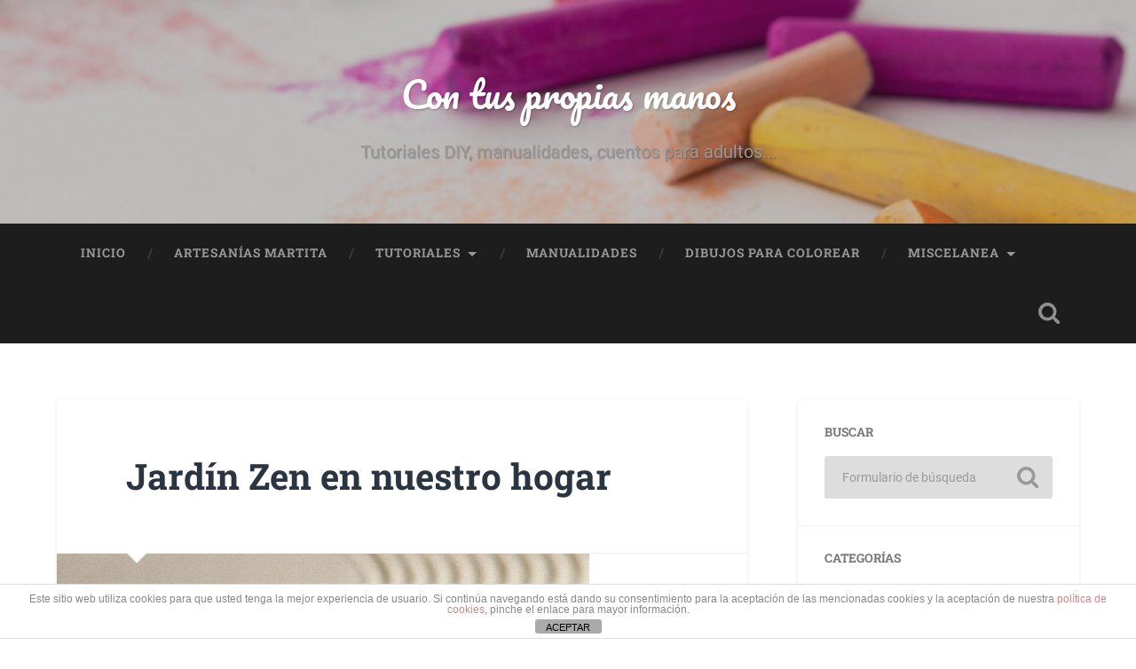

--- FILE ---
content_type: text/html; charset=UTF-8
request_url: https://contuspropiasmanos.com/jardin-zen-en-nuestro-hogar.html
body_size: 8132
content:
<!DOCTYPE html><html lang="es"><head><meta charset="UTF-8"><meta name="viewport" content="width=device-width, initial-scale=1.0, maximum-scale=1.0, user-scalable=no" ><meta name='robots' content='index, follow, max-image-preview:large, max-snippet:-1, max-video-preview:-1' /><link media="all" href="https://contuspropiasmanos.com/wp-content/cache/autoptimize/css/autoptimize_aca6737a6e3b79b4be94eec9c895c844.css" rel="stylesheet"><title>Jardín Zen en nuestro hogar</title><meta name="description" content="Hola a todos de nuevo, hoy quiero hablaros de como tener un Jardín Zen en nuestro hogar. Por todos es sabido que estamos viviendo tiempos difíciles y que" /><link rel="canonical" href="https://contuspropiasmanos.com/jardin-zen-en-nuestro-hogar.html" /><meta property="og:locale" content="es_ES" /><meta property="og:type" content="article" /><meta property="og:title" content="Jardín Zen en nuestro hogar" /><meta property="og:description" content="Hola a todos de nuevo, hoy quiero hablaros de como tener un Jardín Zen en nuestro hogar. Por todos es sabido que estamos viviendo tiempos difíciles y que" /><meta property="og:url" content="https://contuspropiasmanos.com/jardin-zen-en-nuestro-hogar.html" /><meta property="og:site_name" content="Con tus propias manos" /><meta property="article:publisher" content="https://www.facebook.com/Contuspropiasmanos/" /><meta property="article:published_time" content="2021-08-31T10:16:03+00:00" /><meta property="article:modified_time" content="2021-08-31T12:09:04+00:00" /><meta property="og:image" content="https://contuspropiasmanos.com/wp-content/uploads/2021/08/jardinzen.jpg" /><meta property="og:image:width" content="600" /><meta property="og:image:height" content="400" /><meta property="og:image:type" content="image/jpeg" /><meta name="author" content="Martita" /><meta name="twitter:card" content="summary_large_image" /><meta name="twitter:creator" content="@contusmanos" /><meta name="twitter:site" content="@contusmanos" /><meta name="twitter:label1" content="Escrito por" /><meta name="twitter:data1" content="Martita" /><meta name="twitter:label2" content="Tiempo de lectura" /><meta name="twitter:data2" content="3 minutos" /> <script type="application/ld+json" class="yoast-schema-graph">{"@context":"https://schema.org","@graph":[{"@type":"Article","@id":"https://contuspropiasmanos.com/jardin-zen-en-nuestro-hogar.html#article","isPartOf":{"@id":"https://contuspropiasmanos.com/jardin-zen-en-nuestro-hogar.html"},"author":{"name":"Martita","@id":"https://contuspropiasmanos.com/#/schema/person/6c0522f204fe33f90929ff5f314f5ebf"},"headline":"Jardín Zen en nuestro hogar","datePublished":"2021-08-31T10:16:03+00:00","dateModified":"2021-08-31T12:09:04+00:00","mainEntityOfPage":{"@id":"https://contuspropiasmanos.com/jardin-zen-en-nuestro-hogar.html"},"wordCount":661,"publisher":{"@id":"https://contuspropiasmanos.com/#organization"},"image":{"@id":"https://contuspropiasmanos.com/jardin-zen-en-nuestro-hogar.html#primaryimage"},"thumbnailUrl":"https://contuspropiasmanos.com/wp-content/uploads/2021/08/jardinzen.jpg","articleSection":["Decoración"],"inLanguage":"es"},{"@type":"WebPage","@id":"https://contuspropiasmanos.com/jardin-zen-en-nuestro-hogar.html","url":"https://contuspropiasmanos.com/jardin-zen-en-nuestro-hogar.html","name":"Jardín Zen en nuestro hogar","isPartOf":{"@id":"https://contuspropiasmanos.com/#website"},"primaryImageOfPage":{"@id":"https://contuspropiasmanos.com/jardin-zen-en-nuestro-hogar.html#primaryimage"},"image":{"@id":"https://contuspropiasmanos.com/jardin-zen-en-nuestro-hogar.html#primaryimage"},"thumbnailUrl":"https://contuspropiasmanos.com/wp-content/uploads/2021/08/jardinzen.jpg","datePublished":"2021-08-31T10:16:03+00:00","dateModified":"2021-08-31T12:09:04+00:00","description":"Hola a todos de nuevo, hoy quiero hablaros de como tener un Jardín Zen en nuestro hogar. Por todos es sabido que estamos viviendo tiempos difíciles y que","breadcrumb":{"@id":"https://contuspropiasmanos.com/jardin-zen-en-nuestro-hogar.html#breadcrumb"},"inLanguage":"es","potentialAction":[{"@type":"ReadAction","target":["https://contuspropiasmanos.com/jardin-zen-en-nuestro-hogar.html"]}]},{"@type":"ImageObject","inLanguage":"es","@id":"https://contuspropiasmanos.com/jardin-zen-en-nuestro-hogar.html#primaryimage","url":"https://contuspropiasmanos.com/wp-content/uploads/2021/08/jardinzen.jpg","contentUrl":"https://contuspropiasmanos.com/wp-content/uploads/2021/08/jardinzen.jpg","width":600,"height":400,"caption":"jardín zen"},{"@type":"BreadcrumbList","@id":"https://contuspropiasmanos.com/jardin-zen-en-nuestro-hogar.html#breadcrumb","itemListElement":[{"@type":"ListItem","position":1,"name":"Portada","item":"https://contuspropiasmanos.com/"},{"@type":"ListItem","position":2,"name":"Jardín Zen en nuestro hogar"}]},{"@type":"WebSite","@id":"https://contuspropiasmanos.com/#website","url":"https://contuspropiasmanos.com/","name":"Con tus propias manos","description":"Tutoriales DIY, manualidades, cuentos para adultos...","publisher":{"@id":"https://contuspropiasmanos.com/#organization"},"potentialAction":[{"@type":"SearchAction","target":{"@type":"EntryPoint","urlTemplate":"https://contuspropiasmanos.com/?s={search_term_string}"},"query-input":{"@type":"PropertyValueSpecification","valueRequired":true,"valueName":"search_term_string"}}],"inLanguage":"es"},{"@type":"Organization","@id":"https://contuspropiasmanos.com/#organization","name":"Contuspropiasmanos.com","url":"https://contuspropiasmanos.com/","logo":{"@type":"ImageObject","inLanguage":"es","@id":"https://contuspropiasmanos.com/#/schema/logo/image/","url":"https://contuspropiasmanos.com/wp-content/uploads/2015/11/cropped-1383005_10153257520265231_216137635_n.jpg","contentUrl":"https://contuspropiasmanos.com/wp-content/uploads/2015/11/cropped-1383005_10153257520265231_216137635_n.jpg","width":512,"height":512,"caption":"Contuspropiasmanos.com"},"image":{"@id":"https://contuspropiasmanos.com/#/schema/logo/image/"},"sameAs":["https://www.facebook.com/Contuspropiasmanos/","https://x.com/contusmanos","https://www.instagram.com/contuspropiasmanoscom/","https://www.youtube.com/channel/UCHPAK7L8hYqM0lg-tSi7VhQ?view_as=subscriber"]},{"@type":"Person","@id":"https://contuspropiasmanos.com/#/schema/person/6c0522f204fe33f90929ff5f314f5ebf","name":"Martita"}]}</script> <link href='https://fonts.gstatic.com' crossorigin='anonymous' rel='preconnect' /><link rel="alternate" title="oEmbed (JSON)" type="application/json+oembed" href="https://contuspropiasmanos.com/wp-json/oembed/1.0/embed?url=https%3A%2F%2Fcontuspropiasmanos.com%2Fjardin-zen-en-nuestro-hogar.html" /><link rel="alternate" title="oEmbed (XML)" type="text/xml+oembed" href="https://contuspropiasmanos.com/wp-json/oembed/1.0/embed?url=https%3A%2F%2Fcontuspropiasmanos.com%2Fjardin-zen-en-nuestro-hogar.html&#038;format=xml" /> <script type="text/javascript" src="https://contuspropiasmanos.com/wp-includes/js/jquery/jquery.min.js" id="jquery-core-js"></script>  <script async src="https://www.googletagmanager.com/gtag/js?id=UA-6595857-7"></script> <meta name="unancor-verify-code" content="aHR0cHM6Ly9jb250dXNwcm9waWFzbWFub3MuY29tLw=="><link rel="icon" href="https://contuspropiasmanos.com/wp-content/uploads/2015/11/cropped-1383005_10153257520265231_216137635_n-32x32.jpg" sizes="32x32" /><link rel="icon" href="https://contuspropiasmanos.com/wp-content/uploads/2015/11/cropped-1383005_10153257520265231_216137635_n-192x192.jpg" sizes="192x192" /><link rel="apple-touch-icon" href="https://contuspropiasmanos.com/wp-content/uploads/2015/11/cropped-1383005_10153257520265231_216137635_n-180x180.jpg" /><meta name="msapplication-TileImage" content="https://contuspropiasmanos.com/wp-content/uploads/2015/11/cropped-1383005_10153257520265231_216137635_n-270x270.jpg" /></head><body class="wp-singular post-template-default single single-post postid-3557 single-format-standard custom-background wp-theme-baskerville has-featured-image single single-post"> <a class="skip-link button" href="#site-content">Saltar al contenido</a><div class="lazyload header section small-padding bg-dark bg-image" data-bg="https://contuspropiasmanos.com/wp-content/uploads/2024/07/cropped-2148612756.jpg" style="background-image: url(data:image/svg+xml,%3Csvg%20xmlns=%22http://www.w3.org/2000/svg%22%20viewBox=%220%200%20500%20300%22%3E%3C/svg%3E);"><div class="cover"></div><div class="header-search-block bg-graphite hidden"><form role="search"  method="get" class="searchform" action="https://contuspropiasmanos.com/"> <label for="search-form-696feff9973ce"> <span class="screen-reader-text">Buscar:</span> <input type="search" id="search-form-696feff9973ce" class="search-field" placeholder="Formulario de búsqueda" value="" name="s" /> </label> <input type="submit" class="searchsubmit" value="Buscar" /></form></div><div class="header-inner section-inner"><div class="blog-title"> <a href="https://contuspropiasmanos.com" rel="home">Con tus propias manos</a></div><h3 class="blog-description">Tutoriales DIY, manualidades, cuentos para adultos...</h3></div></div><div class="navigation section no-padding bg-dark"><div class="navigation-inner section-inner"> <button class="nav-toggle toggle fleft hidden"><div class="bar"></div><div class="bar"></div><div class="bar"></div> </button><ul class="main-menu"><li id="menu-item-2120" class="menu-item menu-item-type-custom menu-item-object-custom menu-item-home menu-item-2120"><a href="https://contuspropiasmanos.com/">Inicio</a></li><li id="menu-item-2125" class="menu-item menu-item-type-custom menu-item-object-custom menu-item-2125"><a href="http://artesaniasmartita.com">Artesanías Martita</a></li><li id="menu-item-2859" class="menu-item menu-item-type-taxonomy menu-item-object-category menu-item-has-children has-children menu-item-2859"><a href="https://contuspropiasmanos.com/category/tutoriales">Tutoriales</a><ul class="sub-menu"><li id="menu-item-2868" class="menu-item menu-item-type-taxonomy menu-item-object-category menu-item-2868"><a href="https://contuspropiasmanos.com/category/tutoriales/diy-madera">DIY Madera</a></li><li id="menu-item-2869" class="menu-item menu-item-type-taxonomy menu-item-object-category menu-item-2869"><a href="https://contuspropiasmanos.com/category/tutoriales/diy-pintura">DIY Pintura</a></li><li id="menu-item-2870" class="menu-item menu-item-type-taxonomy menu-item-object-category menu-item-2870"><a href="https://contuspropiasmanos.com/category/tutoriales/scrapbooking">Scrapbooking</a></li></ul></li><li id="menu-item-2860" class="menu-item menu-item-type-taxonomy menu-item-object-category menu-item-2860"><a href="https://contuspropiasmanos.com/category/manualidades">Manualidades</a></li><li id="menu-item-2861" class="menu-item menu-item-type-taxonomy menu-item-object-category menu-item-2861"><a href="https://contuspropiasmanos.com/category/dibujos-para-colorear">Dibujos para colorear</a></li><li id="menu-item-2865" class="menu-item menu-item-type-taxonomy menu-item-object-category menu-item-has-children has-children menu-item-2865"><a href="https://contuspropiasmanos.com/category/miscelanea">Miscelanea</a><ul class="sub-menu"><li id="menu-item-2866" class="menu-item menu-item-type-taxonomy menu-item-object-category menu-item-2866"><a href="https://contuspropiasmanos.com/category/miscelanea/cuentos-con-significado">Cuentos con significado</a></li><li id="menu-item-2867" class="menu-item menu-item-type-taxonomy menu-item-object-category menu-item-2867"><a href="https://contuspropiasmanos.com/category/miscelanea/videos-curiosos">Videos curiosos</a></li></ul></li></ul> <button class="search-toggle toggle fright"> <span class="screen-reader-text">Alternar el campo de búsqueda</span> </button><div class="clear"></div></div></div><div class="mobile-navigation section bg-graphite no-padding hidden"><ul class="mobile-menu"><li class="menu-item menu-item-type-custom menu-item-object-custom menu-item-home menu-item-2120"><a href="https://contuspropiasmanos.com/">Inicio</a></li><li class="menu-item menu-item-type-custom menu-item-object-custom menu-item-2125"><a href="http://artesaniasmartita.com">Artesanías Martita</a></li><li class="menu-item menu-item-type-taxonomy menu-item-object-category menu-item-has-children has-children menu-item-2859"><a href="https://contuspropiasmanos.com/category/tutoriales">Tutoriales</a><ul class="sub-menu"><li class="menu-item menu-item-type-taxonomy menu-item-object-category menu-item-2868"><a href="https://contuspropiasmanos.com/category/tutoriales/diy-madera">DIY Madera</a></li><li class="menu-item menu-item-type-taxonomy menu-item-object-category menu-item-2869"><a href="https://contuspropiasmanos.com/category/tutoriales/diy-pintura">DIY Pintura</a></li><li class="menu-item menu-item-type-taxonomy menu-item-object-category menu-item-2870"><a href="https://contuspropiasmanos.com/category/tutoriales/scrapbooking">Scrapbooking</a></li></ul></li><li class="menu-item menu-item-type-taxonomy menu-item-object-category menu-item-2860"><a href="https://contuspropiasmanos.com/category/manualidades">Manualidades</a></li><li class="menu-item menu-item-type-taxonomy menu-item-object-category menu-item-2861"><a href="https://contuspropiasmanos.com/category/dibujos-para-colorear">Dibujos para colorear</a></li><li class="menu-item menu-item-type-taxonomy menu-item-object-category menu-item-has-children has-children menu-item-2865"><a href="https://contuspropiasmanos.com/category/miscelanea">Miscelanea</a><ul class="sub-menu"><li class="menu-item menu-item-type-taxonomy menu-item-object-category menu-item-2866"><a href="https://contuspropiasmanos.com/category/miscelanea/cuentos-con-significado">Cuentos con significado</a></li><li class="menu-item menu-item-type-taxonomy menu-item-object-category menu-item-2867"><a href="https://contuspropiasmanos.com/category/miscelanea/videos-curiosos">Videos curiosos</a></li></ul></li></ul></div><div class="wrapper section medium-padding" id="site-content"><div class="section-inner"><div class="content fleft"><div id="post-3557" class="post-3557 post type-post status-publish format-standard has-post-thumbnail hentry category-decoracion"><div class="post-header"><h1 class="post-title"><a href="https://contuspropiasmanos.com/jardin-zen-en-nuestro-hogar.html" rel="bookmark">Jardín Zen en nuestro hogar</a></h1></div><div class="featured-media"> <img width="600" height="400" src="https://contuspropiasmanos.com/wp-content/uploads/2021/08/jardinzen.jpg" class="attachment-post-image size-post-image wp-post-image" alt="jardín zen" decoding="async" fetchpriority="high" srcset="https://contuspropiasmanos.com/wp-content/uploads/2021/08/jardinzen.jpg 600w, https://contuspropiasmanos.com/wp-content/uploads/2021/08/jardinzen-450x300.jpg 467w, https://contuspropiasmanos.com/wp-content/uploads/2021/08/jardinzen-150x100.jpg 150w" sizes="(max-width: 600px) 100vw, 600px" /></div><div class="post-content"><p>Hola a todos de nuevo, hoy quiero hablaros de como tener un Jardín Zen en nuestro hogar.</p><p>Por todos es sabido que estamos viviendo tiempos difíciles y que ahora más que nunca necesitamos tener la mete mucho más relajada. Todo el tema de la pandemia y los trastornos que nos ha llevado, ha hecho que nuestra mete a veces llegue a su límite. Por este motivo y por aquello de que cada vez pasamos más tiempo en casa, hoy hablamos como tener un jardín zen en casa.</p><p>Ya sabéis que yo soy una persona que le gusta siempre inventar cosas en casa. Ando siempre liada con mis manualidades, y la zona de decoración de casa no podía ser de otra manera. Me encanta tener decoración DIY en casa y acompañarlo de mucha naturaleza.</p><p>Como nos siempre sé de todos los campos, y el mantenimiento de los jardines es algo que no siempre tengo tiempo para hacer, le encargo este trabajo a <a href="https://plantarum.es/">Plantarum.es</a> que es la que se encarga de ponerme al día todas las zonas verdes de casa.</p><p>Pero bueno vamos al tema del jardín zen, que es lo que nos atañe aquí hoy. Para el jardín zen, he tenido en cuenta el espacio del que dispongo y donde quería colocarlo. Decidí hacer un jardín zen, porque pensé que sería algo que aportaría mucha armonía a nuestro hogar y además algo espiritual. Aclaro que no hace falta tener una mansión para tener un jardín zen. Podemos adaptar la idea a cualquier espacio de casa, tan solo necesitas un poco de imaginación, tiempo y dedicación.</p><p>Una vez que hayas decidido el espacio donde vas a poner tu jardín zen, tan solo tienes que pensar si puedes aprovechar algo del espacio que tienes o necesitas comprar algo más de material.</p><p>Por tanto <a href="https://plantarum.es/como-hacer-un-jardin-zen-interior/">¿Como hacer tu jardín zen interior?</a>, los materiales que vamos a necesitar elementos naturales, los cuales son:</p><ul><li>Arena con grava blanca</li><li>Piedras</li><li>Hierba, musgo, arboles o plantas</li></ul><p>Como puedes ver son elementos que son fáciles de encontrar y que quizás puedas adquirir de la naturaleza, sin abusar de la misma. Lo que sería un requisito es el tipo de arena, ya que la necesitaremos de este tipo para que podamos hacer dibujos con un rastrillo en ella.</p><p><a href="https://contuspropiasmanos.com/wp-content/uploads/2021/08/f9bc44116e340a8c3db60c5030b7d20c.jpg" rel="lightbox[3557]"><noscript><img decoding="async" class="alignnone size-full wp-image-3565" src="https://contuspropiasmanos.com/wp-content/uploads/2021/08/f9bc44116e340a8c3db60c5030b7d20c.jpg" alt="" width="800" height="600" srcset="https://contuspropiasmanos.com/wp-content/uploads/2021/08/f9bc44116e340a8c3db60c5030b7d20c.jpg 800w, https://contuspropiasmanos.com/wp-content/uploads/2021/08/f9bc44116e340a8c3db60c5030b7d20c-400x300.jpg 467w, https://contuspropiasmanos.com/wp-content/uploads/2021/08/f9bc44116e340a8c3db60c5030b7d20c-768x576.jpg 768w, https://contuspropiasmanos.com/wp-content/uploads/2021/08/f9bc44116e340a8c3db60c5030b7d20c-320x240.jpg 320w, https://contuspropiasmanos.com/wp-content/uploads/2021/08/f9bc44116e340a8c3db60c5030b7d20c-150x113.jpg 150w" sizes="(max-width: 800px) 100vw, 800px" /></noscript><img decoding="async" class="lazyload alignnone size-full wp-image-3565" src='data:image/svg+xml,%3Csvg%20xmlns=%22http://www.w3.org/2000/svg%22%20viewBox=%220%200%20800%20600%22%3E%3C/svg%3E' data-src="https://contuspropiasmanos.com/wp-content/uploads/2021/08/f9bc44116e340a8c3db60c5030b7d20c.jpg" alt="" width="800" height="600" data-srcset="https://contuspropiasmanos.com/wp-content/uploads/2021/08/f9bc44116e340a8c3db60c5030b7d20c.jpg 800w, https://contuspropiasmanos.com/wp-content/uploads/2021/08/f9bc44116e340a8c3db60c5030b7d20c-400x300.jpg 467w, https://contuspropiasmanos.com/wp-content/uploads/2021/08/f9bc44116e340a8c3db60c5030b7d20c-768x576.jpg 768w, https://contuspropiasmanos.com/wp-content/uploads/2021/08/f9bc44116e340a8c3db60c5030b7d20c-320x240.jpg 320w, https://contuspropiasmanos.com/wp-content/uploads/2021/08/f9bc44116e340a8c3db60c5030b7d20c-150x113.jpg 150w" data-sizes="(max-width: 800px) 100vw, 800px" /></a></p><p>Aquí os dejo un peque rincón de la terraza de casa. Como podéis comprobar es todo muy artesanal. Compré la arena blanca, y las piedras las he ido recopilando poco a poco. Aproveché un espacio que tenía muerto en la entrada de casa, y tan solo tube que rellenar con piedras blancas toda la parte baja y dejar un espacio destinado a la arena blanca,</p><p>Para la zona de la arena blanca podrías pensar que he hecho ahí obra poniendo ladrillos, pero no. Lo que hice fue coger una bañera de conejo, de lo más baja y la pinté de gris piedra. Soy una enamorada de los bonsais, por lo que lo puse en mitad para darle ese toque de naturaleza verde que se necesita y acompañé como unas cuantas cañas de bambú. al principio estaban verdes, pero con el paso del tiempo han ido secándose y han adquirido el color característico. Si vosotros queréis podéis poner unos jarrones de cristal con cañas de bambú verdes, seguro el toque queda genial.</p><p>Como podéis ver, no se necesita gran cosa para hacer un jardín zen. Solo echarle imaginación y darle el toque personal que te caracteriza a ti y va con tu hogar. Por cierto e rastrillo no se muestra en la imagen, pero puedes hacértelo tu si eres manitas, y sino en cualquier tienda de decoración puedes adquirirlo.</p><ul><li></li></ul><div class="clear"></div></div><div class="post-meta-container"><div class="post-author"><div class="post-author-content"><h4>Martita</h4><div class="author-links"> <a class="author-link-posts" href="https://contuspropiasmanos.com/author/martita">Archivo del Autor</a></div></div></div><div class="post-meta"><p class="post-date">31/08/2021</p><p class="post-categories"><a href="https://contuspropiasmanos.com/category/decoracion" rel="category tag">Decoración</a></p><div class="clear"></div><div class="post-nav"> <a class="post-nav-prev" href="https://contuspropiasmanos.com/reflexion-de-la-ratonera.html">Entrada anterior</a> <a class="post-nav-next" href="https://contuspropiasmanos.com/amor-lleno-amor-vacio.html">Entrada siguiente</a><div class="clear"></div></div></div><div class="clear"></div></div><p class="nocomments">Los comentarios están cerrados.</p></div></div><div class="sidebar fright" role="complementary"><div class="widget widget_search"><div class="widget-content"><h3 class="widget-title">Buscar</h3><form role="search"  method="get" class="searchform" action="https://contuspropiasmanos.com/"> <label for="search-form-696feff99b7a4"> <span class="screen-reader-text">Buscar:</span> <input type="search" id="search-form-696feff99b7a4" class="search-field" placeholder="Formulario de búsqueda" value="" name="s" /> </label> <input type="submit" class="searchsubmit" value="Buscar" /></form></div><div class="clear"></div></div><div class="widget widget_categories"><div class="widget-content"><h3 class="widget-title">Categorías</h3><ul><li class="cat-item cat-item-747"><a href="https://contuspropiasmanos.com/category/decoracion">Decoración</a></li><li class="cat-item cat-item-10"><a href="https://contuspropiasmanos.com/category/dibujos-para-colorear">Dibujos para colorear</a></li><li class="cat-item cat-item-3"><a href="https://contuspropiasmanos.com/category/manualidades">Manualidades</a></li><li class="cat-item cat-item-766"><a href="https://contuspropiasmanos.com/category/manualidades-halloween">Manualidades Halloween</a></li><li class="cat-item cat-item-767"><a href="https://contuspropiasmanos.com/category/material-educativo">Material Educativo</a></li><li class="cat-item cat-item-709"><a href="https://contuspropiasmanos.com/category/miscelanea">Miscelanea</a><ul class='children'><li class="cat-item cat-item-536"><a href="https://contuspropiasmanos.com/category/miscelanea/cuentos-con-significado">Cuentos con significado</a></li><li class="cat-item cat-item-42"><a href="https://contuspropiasmanos.com/category/miscelanea/videos-curiosos">Videos curiosos</a></li></ul></li><li class="cat-item cat-item-708"><a href="https://contuspropiasmanos.com/category/tutoriales">Tutoriales</a><ul class='children'><li class="cat-item cat-item-700"><a href="https://contuspropiasmanos.com/category/tutoriales/diy-madera">DIY Madera</a></li><li class="cat-item cat-item-707"><a href="https://contuspropiasmanos.com/category/tutoriales/diy-pintura">DIY Pintura</a></li><li class="cat-item cat-item-706"><a href="https://contuspropiasmanos.com/category/tutoriales/scrapbooking">Scrapbooking</a></li></ul></li></ul></div><div class="clear"></div></div><div class="widget widget_text"><div class="widget-content"><h3 class="widget-title">Links interesantes</h3><div class="textwidget"><script  language="javascript"  type="text/javascript">iwsrcplus="http://codenew.impresionesweb.com/r/banner_iw.php?idrotador=58076&tamano=160x600&lgid="+((new Date()).getTime() % 2147483648) + Math.random(); document.write("<scr"+"ipt language=javascript  type=text/javascript src="+iwsrcplus+"></scr"+"ipt>");</script><noscript><iframe src="http://alt.impresionesweb.com/noscript.php?tam=160x600&idp=58076&ref=58076&cod=92042" frameborder="0" marginheight="0" marginwidth="0" scrolling="no"></iframe></noscript> <script type="text/javascript">google_ad_client = "pub-6628078848552774";
/* 160x600, creado 26/08/09 */
google_ad_slot = "7775707070";
google_ad_width = 160;
google_ad_height = 600;</script> <script type="text/javascript"
src="http://pagead2.googlesyndication.com/pagead/show_ads.js"></script></div></div><div class="clear"></div></div><div class="widget widget_text"><div class="widget-content"><div class="textwidget"><p><a href="https://contuspropiasmanos.com/contacto" rel="nofollow">Contacto</a></p></div></div><div class="clear"></div></div></div><div class="clear"></div></div></div><div class="footer section medium-padding bg-graphite"><div class="section-inner row"><div class="column column-1 one-third"><div class="widgets"><div class="widget widget_text"><div class="widget-content"><div class="textwidget"><p><a href="https://contuspropiasmanos.com/politica-de-cookies" rel="nofollow">Política de cookies</a></p></div></div><div class="clear"></div></div></div></div><div class="column column-2 one-third"><div class="widgets"><div class="widget widget_text"><div class="widget-content"><div class="textwidget"><p><a href="https://contuspropiasmanos.com/mas-informacion-sobre-las-cookies" rel="nofollow">Más información sobre las cookies</a></p></div></div><div class="clear"></div></div></div></div><div class="clear"></div></div></div><div class="credits section bg-dark small-padding"><div class="credits-inner section-inner"><p class="credits-left fleft"> &copy; 2026 <a href="https://contuspropiasmanos.com/">Con tus propias manos</a><span> &mdash; Funciona gracias a <a href="http://www.wordpress.org">WordPress</a></span></p><p class="credits-right fright"> <span>Tema realizado por <a href="https://andersnoren.se">Anders Noren</a> &mdash; </span><a class="tothetop" href="#">Ir arriba &uarr;</a></p><div class="clear"></div></div></div> <script type="speculationrules">{"prefetch":[{"source":"document","where":{"and":[{"href_matches":"/*"},{"not":{"href_matches":["/wp-*.php","/wp-admin/*","/wp-content/uploads/*","/wp-content/*","/wp-content/plugins/*","/wp-content/themes/baskerville/*","/*\\?(.+)"]}},{"not":{"selector_matches":"a[rel~=\"nofollow\"]"}},{"not":{"selector_matches":".no-prefetch, .no-prefetch a"}}]},"eagerness":"conservative"}]}</script> <div class="cdp-cookies-alerta  cdp-solapa-ocultar cdp-cookies-tema-blanco"><div class="cdp-cookies-texto"><p style="font-size:12px !important;line-height:12px !important">Este sitio web utiliza cookies para que usted tenga la mejor experiencia de usuario. Si continúa navegando está dando su consentimiento para la aceptación de las mencionadas cookies y la aceptación de nuestra <a href="https://contuspropiasmanos.com/politica-de-cookies" style="font-size:12px !important;line-height:12px !important">política de cookies</a>, pinche el enlace para mayor información.</p> <a href="javascript:;" class="cdp-cookies-boton-cerrar">ACEPTAR</a></div> <a class="cdp-cookies-solapa">Aviso de cookies</a></div> <noscript><style>.lazyload{display:none;}</style></noscript><script data-noptimize="1">window.lazySizesConfig=window.lazySizesConfig||{};window.lazySizesConfig.loadMode=1;</script><script async data-noptimize="1" src='https://contuspropiasmanos.com/wp-content/plugins/autoptimize/classes/external/js/lazysizes.min.js'></script><script id="wp-emoji-settings" type="application/json">{"baseUrl":"https://s.w.org/images/core/emoji/17.0.2/72x72/","ext":".png","svgUrl":"https://s.w.org/images/core/emoji/17.0.2/svg/","svgExt":".svg","source":{"concatemoji":"https://contuspropiasmanos.com/wp-includes/js/wp-emoji-release.min.js"}}</script> <script type="module">/*! This file is auto-generated */
const a=JSON.parse(document.getElementById("wp-emoji-settings").textContent),o=(window._wpemojiSettings=a,"wpEmojiSettingsSupports"),s=["flag","emoji"];function i(e){try{var t={supportTests:e,timestamp:(new Date).valueOf()};sessionStorage.setItem(o,JSON.stringify(t))}catch(e){}}function c(e,t,n){e.clearRect(0,0,e.canvas.width,e.canvas.height),e.fillText(t,0,0);t=new Uint32Array(e.getImageData(0,0,e.canvas.width,e.canvas.height).data);e.clearRect(0,0,e.canvas.width,e.canvas.height),e.fillText(n,0,0);const a=new Uint32Array(e.getImageData(0,0,e.canvas.width,e.canvas.height).data);return t.every((e,t)=>e===a[t])}function p(e,t){e.clearRect(0,0,e.canvas.width,e.canvas.height),e.fillText(t,0,0);var n=e.getImageData(16,16,1,1);for(let e=0;e<n.data.length;e++)if(0!==n.data[e])return!1;return!0}function u(e,t,n,a){switch(t){case"flag":return n(e,"\ud83c\udff3\ufe0f\u200d\u26a7\ufe0f","\ud83c\udff3\ufe0f\u200b\u26a7\ufe0f")?!1:!n(e,"\ud83c\udde8\ud83c\uddf6","\ud83c\udde8\u200b\ud83c\uddf6")&&!n(e,"\ud83c\udff4\udb40\udc67\udb40\udc62\udb40\udc65\udb40\udc6e\udb40\udc67\udb40\udc7f","\ud83c\udff4\u200b\udb40\udc67\u200b\udb40\udc62\u200b\udb40\udc65\u200b\udb40\udc6e\u200b\udb40\udc67\u200b\udb40\udc7f");case"emoji":return!a(e,"\ud83e\u1fac8")}return!1}function f(e,t,n,a){let r;const o=(r="undefined"!=typeof WorkerGlobalScope&&self instanceof WorkerGlobalScope?new OffscreenCanvas(300,150):document.createElement("canvas")).getContext("2d",{willReadFrequently:!0}),s=(o.textBaseline="top",o.font="600 32px Arial",{});return e.forEach(e=>{s[e]=t(o,e,n,a)}),s}function r(e){var t=document.createElement("script");t.src=e,t.defer=!0,document.head.appendChild(t)}a.supports={everything:!0,everythingExceptFlag:!0},new Promise(t=>{let n=function(){try{var e=JSON.parse(sessionStorage.getItem(o));if("object"==typeof e&&"number"==typeof e.timestamp&&(new Date).valueOf()<e.timestamp+604800&&"object"==typeof e.supportTests)return e.supportTests}catch(e){}return null}();if(!n){if("undefined"!=typeof Worker&&"undefined"!=typeof OffscreenCanvas&&"undefined"!=typeof URL&&URL.createObjectURL&&"undefined"!=typeof Blob)try{var e="postMessage("+f.toString()+"("+[JSON.stringify(s),u.toString(),c.toString(),p.toString()].join(",")+"));",a=new Blob([e],{type:"text/javascript"});const r=new Worker(URL.createObjectURL(a),{name:"wpTestEmojiSupports"});return void(r.onmessage=e=>{i(n=e.data),r.terminate(),t(n)})}catch(e){}i(n=f(s,u,c,p))}t(n)}).then(e=>{for(const n in e)a.supports[n]=e[n],a.supports.everything=a.supports.everything&&a.supports[n],"flag"!==n&&(a.supports.everythingExceptFlag=a.supports.everythingExceptFlag&&a.supports[n]);var t;a.supports.everythingExceptFlag=a.supports.everythingExceptFlag&&!a.supports.flag,a.supports.everything||((t=a.source||{}).concatemoji?r(t.concatemoji):t.wpemoji&&t.twemoji&&(r(t.twemoji),r(t.wpemoji)))});
//# sourceURL=https://contuspropiasmanos.com/wp-includes/js/wp-emoji-loader.min.js</script> <script defer src="https://contuspropiasmanos.com/wp-content/cache/autoptimize/js/autoptimize_dce9f157b186ec454f2b21038ab1c971.js"></script></body></html>